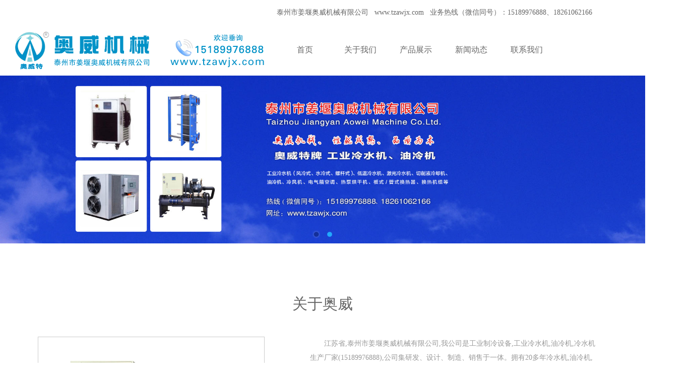

--- FILE ---
content_type: text/html
request_url: http://tzawjx.com/
body_size: 20448
content:

<!DOCTYPE html>
<html>
<head>
<meta http-equiv="X-UA-Compatible" content="IE=8" />
<meta http-equiv="Content-Type" content="text/html; charset=gb2312">


<title>工业冷水机组|低温冷水机|油冷机|江苏泰州奥威|风冷冷水机|水冷冷水机|冰水机|冷冻机|制冷机组|工业冷水机厂家”</title>

<meta name="description" content="工业冷水机厂家，泰州市姜堰奥威机械有限公司，生产各类风冷式、水冷式、螺杆式：工业冷水机组、工业油冷机组、低温冷水机、油冷机、风冷冷水机、水冷冷水机、冰水机、冷冻机、制冷机组等。"/>

<meta name="keywords" content="工业冷水机组,低温冷水机,油冷机,风冷冷水机,水冷冷水机" />


<meta name="renderer" content="ie-comp" /> 
<link rel="stylesheet" type="text/css" href="/tplb/css/style.css" />
<link href="/site_css/F5S65c2.css" rel="stylesheet" type="text/css" media="screen" />
<link rel="shortcut icon" type="image/x-icon" href="/jsawjx.ico" />
<script src="./JQ/jquery-1.11.3.min.js"></script>


<script src="/site_js/jsXXX.js"></script>

<link href="/site_css/gn.css" rel="stylesheet" type="text/css" media="screen" />
<script src="/site_js/gn.js"></script>




<script type="text/javascript">        
(function () {            var sUserAgent = navigator.userAgent;            if (sUserAgent.indexOf('Android') > -1 || sUserAgent.indexOf('iPhone') > -1 || sUserAgent.indexOf('iPad') > -1 || sUserAgent.indexOf('iPod') > -1 || sUserAgent.indexOf('Symbian') > -1) {
                location.href = 'http://m.tzawjx.com';            } else {
            }        })();    
</script>




















</head>
<body>
<div>

<meta http-equiv="Content-Type" content="text/html; charset=gb2312" />

<style type="text/css">
<!--
.STYLE1 {color: #FFFFFF}
-->
</style>
<div id="top1"  >


<span class="m1234n m1234m">






<a href="http://www.tzawjx.com">&nbsp;&nbsp;泰州市姜堰奥威机械有限公司</a>&nbsp;&nbsp;&nbsp;www.tzawjx.com&nbsp;&nbsp;&nbsp;业务热线（微信同号）：15189976888、18261062166





</span>



</div>



<div id="topxxx">

<div id="top2">

<div id="logo"><a href="http://www.tzawjx.com/" title="泰州市姜堰奥威机械有限公司"><img src="logo_tzawjx.png" border="0" /></a></div>

<div id="topMenu" class="black_linkTop2">
<ul id="lm1234">
<li id="home123"><a href="index.asp"><span class="menu_b_1" >首页</span></a></li>



<li id="gywm"><a href="company.asp"><span class="menu_b_1" >关于我们</span></a>

<div class="topmenu2j" id="gywmP">
<p class="dangqiang"><img src="menuOn.png"></p>
<p class="XLlm_02_02"><a href="company.asp">关于我们</a></p>
<p class="XLlm_02_02"><a href="photo.asp">公司图片</a></p>
<p class="XLlm_02_02"><a href="honor.asp">资质荣誉</a></p>

</div>


</li>

	
	
	
			






<li id="cpzx"><a href="products.asp"><span class="menu_b_1" >产品展示</span></a>
<div class="topmenu2j" id="cpzxP">
  <p class="dangqiang"><img src="menuOn.png"></p>
  
  
<p class="XLlm_02_02"><a href="products2.asp?ilb=189">工业冷水机</a></p>
<p class="XLlm_02_02"><a href="products2.asp?ilb=190">低温冷水机</a></p>
<p class="XLlm_02_02"><a href="products2.asp?ilb=191">风冷式冷水机</a></p>
<p class="XLlm_02_02"><a href="products2.asp?ilb=196">水冷式冷水机</a></p>
<p class="XLlm_02_02"><a href="products2.asp?ilb=193">螺杆式冷水机</a></p>

<p class="XLlm_02_02"><a href="products2.asp?ilb=188">工业冷油机</a></p>	
<p class="XLlm_02_02"><a href="products2.asp?ilb=200">工业冷风机</a></p>
<p class="XLlm_02_02"><a href="products2.asp?ilb=198">热泵烘干机</a></p>
<p class="XLlm_02_02"><a href="products2.asp?ilb=192">电气箱空调</a></p>
<p class="XLlm_02_02"><a href="products2.asp?ilb=199">换热器</a></p>




	  
	 
</div>
</li>




<li id="xwdt"><a href="news.asp"><span class="menu_b_1" >新闻动态</span></a>

<div class="topmenu2j" id="xwdtP">
<p class="dangqiang"><img src="menuOn.png"></p>

<p class="XLlm_02_02"><a href="news2.asp?lb=1001">公司新闻</a></p>
<p class="XLlm_02_02"><a href="news2.asp?lb=1006">行业新闻</a></p>

</div>

</li>









<li  id="lxwm"><a href="contact.asp"><span class="menu_b_1" >联系我们</span></a>
<div class="topmenu2j" id="lxwmP">
<p class="dangqiang"><img src="menuOn.png"></p>
<p class="XLlm_02_02"><a href="contact.asp">联系方法</a></p>
<p class="XLlm_02_02"><a href="guestbook.asp">留言反馈</a></p>
</div>
</li>





</ul>



</div>
</div>




</div>






<div id="demo01" class="flexslider bk100YS2">
	<ul class="slides">
	
	
			<li><div class="img"><a href="products.asp"><img src="tplb/images/tzawjxB001.jpg" alt="" width="100%" /></a></div>
			</li>

	
			<li><div class="img"><a href="products.asp"><img src="tplb/images/tzawjxB002.jpg"  alt="" width="100%" /></a></div>
			</li>






	</ul>
</div><!--flexslider end-->



<script type="text/javascript" src="/tplb/js/slider.js"></script> 
<script type="text/javascript">
$(function(){

	$('#demo01').flexslider({
		animation: "slide",
		direction:"horizontal",
		easing:"swing"
	});
	
	$('#demo02').flexslider({
		animation: "slide",
		direction:"vertical",
		easing:"swing"
	});
	
});
</script>





<br />
<br />
<br />
<meta http-equiv="Content-Type" content="text/html; charset=gb2312" />


<p class="index_t1">
关于奥威
</p>

<br />





<br />



<meta http-equiv="Content-Type" content="text/html; charset=gb2312" />
<link rel="stylesheet" type="text/css" href="/lb_pho/css/tFocus.css">
<script language="javascript">
$(function(){
//图片滚动宽度
var wVal=420;
var Timer=null;
$(".keImgs").width($(".keImgs").find("li").size()*wVal)
var keCutNum=0;
var relNum=$(".keImgBtn li").size();
//滚动动画
function srcMove(){
    $(".keImgs").animate({"left":-keCutNum*wVal},100);
	$(".keImgBtn li").removeClass("keImgCutLi");$(".keImgBtn li").eq(keCutNum).addClass("keImgCutLi");
	$(".keImgTxt li").hide();$(".keImgTxt li").eq(keCutNum).show();	
}
function keChgImg(){
 	keCutNum++;
	if(keCutNum==relNum){
		keCutNum=0;
	}
	srcMove();
}
var Timer=setInterval(keChgImg,3000)
$(".keChgImg").hover(function(){clearInterval(Timer)},function(){Timer=setInterval(keChgImg,3000)});
$(".keChgBtnR").click(function(){
	keCutNum++;
	if(keCutNum==relNum){
		keCutNum=0;
	}
	srcMove();
});
$(".keChgBtnL").click(function(){
	keCutNum--;
	if(keCutNum<0){
		keCutNum=relNum-1;
	}
	srcMove();
});
$(".keImgBtn li").hover(function(){
	keCutNum=$(".keImgBtn li").index(this);
	srcMove();
});
//End
})
</script>



<div class="w1200_01">


<span class="w600 w600_3">


  <div class="dd" aos="fade-right" aos-delay="300">

	
	
	
    <div id="box">




<div class="keChgImg">
<ul class="keImgs">
<li><a href="products_detail.asp?cpID=1653&ilb=189&INDEXPX=0"><img src="editor/attached/image/20210528/20210528144656395639.jpg" width="420" height="272" /></a></li>
<li><a href="products_detail.asp?cpID=1681&ilb=189&INDEXPX=1"><img src="editor/attached/image/20250427/20250427154713601360.jpg" width="420" height="272" /></a></li>
<li><a href="products_detail.asp?cpID=1648&ilb=189&INDEXPX=2"><img src="editor/attached/image/20200710/2020071011040152152.jpg" width="420" height="272" /></a></li>
<li><a href="products_detail.asp?cpID=1679&ilb=193&INDEXPX=2"><img src="editor/attached/image/20210530/20210530160131303130.jpg" width="420" height="272" /></a></li>
<li><a href="products_detail.asp?cpID=1677&ilb=188&INDEXPX=4"><img src="editor/attached/image/20210529/20210529162439373937.jpg" width="420" height="272" /></a></li>

</ul>
<div class="keImgTitleBg"></div>
<div class="keImgBtn">
 <ul>
  <li class="keCor1 keImgCutLi">1<img src="lb_pho/images/chgSq.gif" width="11" height="6" /></li>
  <li class="keCor2">2<img src="lb_pho/images/chgSq.gif" width="11" height="6" /></li>
  <li class="keCor3">3<img src="lb_pho/images/chgSq.gif" width="11" height="6" /></li>
  
    <li class="keCor2">4<img src="lb_pho/images/chgSq.gif" width="11" height="6" /></li>
  <li class="keCor3">5<img src="lb_pho/images/chgSq.gif" width="11" height="6" /></li>

 </ul>
</div>
<div class="keImgTxt">
 <ul>
  <li><a class="cor_blue" href="products_detail.asp?cpID=1653&ilb=189&INDEXPX=0" title="工业冷水机">工业冷水机</a></li>
  <li class="hidden"><a class="cor_blue" href="products_detail.asp?cpID=1681&ilb=189&INDEXPX=1">风冷式冷水机</a></li>
  <li class="hidden"><a class="cor_blue" href="products_detail.asp?cpID=1648&ilb=189&INDEXPX=2">水冷式冷水机</a></li>
  
  
    <li class="hidden"><a class="cor_blue" href="products_detail.asp?cpID=1679&ilb=193&INDEXPX=2">螺杆式冷水机</a></li>
  <li class="hidden"><a class="cor_blue" href="products_detail.asp?cpID=1677&ilb=188&INDEXPX=4">工业油冷机（油冷却机）</a></li>

 </ul>
</div>
<img class="keChgBtnL" src="lb_pho/images/chgBtnL.png" width="40" height="40" />
<img class="keChgBtnR" src="lb_pho/images/chgBtnR.png" width="40" height="40" />
</div>
<!--End-->
<div class="clear"></div>
	
	
    </div>
	
	
	
  </div>
  
  

</span>

<span class="w600 w600_2">




<p class="text12">
江苏省,泰州市姜堰奥威机械有限公司,我公司是工业制冷设备,工业冷水机,油冷机,冷水机生产厂家(15189976888),公司集研发、设计、制造、销售于一体。拥有20多年冷水机,油冷机,风冷式冷水机,水冷式冷水机,低温冷水机,工业冷水机组,丰富生产经验,产品以成熟的品质,稳定的性能,获得到了广大用的赞誉。
</p>

<p class="text12">
主要产品有：冷水机,油冷机,工业冷水机,低温冷水机,风冷式冷水机,水冷式冷水机,螺杆式冷水机,工业冷油机,激光冷水机,切削液冷却机,工业冷风机,热泵烘干机,电气箱空调,换热器等。10余类产品,600多个规格型号。
</p>


<p class="text12">
产品广泛应用于：加工中心,雕刻机,高精度慢走丝,电火花成型机,齿轮加工机床,数控磨床,激光切割设备,动静压主轴和电主轴等领域。
</p>


<p class="text12">
    欢迎新老用户，光临指导，洽谈合作！ 
</p>
















   


<p  class="button_w_1 xxbutton"><a href="company.asp"><span class="buttonXX_1">查看详细</span></a></p>


</span>


<br />

</div>








<br />


<br />




<div class="bk100YS1x">


<div class="bk1550ys01c black_linkIndex">



<p class="index_t1">
产品展示
</p>




<a title="工业冷水机"  href="products2.asp?ilb=189">

<div class="phoShow">


<img src="editor/attached/image/20210529/20210529153592009200.jpg" >

<div class="phoTex">
工业冷水机
</div>







</div>

</a>
	



<a title="低温冷水机"  href="products2.asp?ilb=190">

<div class="phoShow">


<img src="editor/attached/image/20210528/20210528144656395639.jpg" >

<div class="phoTex">
低温冷水机
</div>







</div>

</a>
	



<a title="风冷式冷水机"  href="products2.asp?ilb=191">

<div class="phoShow">


<img src="editor/attached/image/20250427/20250427154713601360.jpg" >

<div class="phoTex">
风冷式冷水机
</div>







</div>

</a>
	



<a title="水冷式冷水机"  href="products2.asp?ilb=196">

<div class="phoShow">


<img src="editor/attached/image/20200710/2020071011040152152.jpg" >

<div class="phoTex">
水冷式冷水机
</div>







</div>

</a>
	



<a title="螺杆式冷水机"  href="products2.asp?ilb=193">

<div class="phoShow">


<img src="editor/attached/image/20210530/20210530160131303130.jpg" >

<div class="phoTex">
螺杆式冷水机
</div>







</div>

</a>
	



<a title="工业冷油机"  href="products2.asp?ilb=188">

<div class="phoShow">


<img src="editor/attached/image/20210529/20210529162439373937.jpg" >

<div class="phoTex">
工业冷油机
</div>







</div>

</a>
	



<a title="换热器"  href="products2.asp?ilb=199">

<div class="phoShow">


<img src="editor/attached/image/20250518/20250518105629852985.jpg" >

<div class="phoTex">
换热器
</div>







</div>

</a>
	



<a title="热泵烘干机"  href="products2.asp?ilb=198">

<div class="phoShow">


<img src="editor/attached/image/20250518/20250518110464306430.jpg" >

<div class="phoTex">
热泵烘干机
</div>







</div>

</a>
	



<a title="工业冷风机"  href="products2.asp?ilb=200">

<div class="phoShow">


<img src="editor/attached/image/20250518/20250518110349494949.jpg" >

<div class="phoTex">
工业冷风机
</div>







</div>

</a>
	



<a title="电气箱空调"  href="products2.asp?ilb=192">

<div class="phoShow">


<img src="editor/attached/image/20210528/20210528160237573757.jpg" >

<div class="phoTex">
电气箱空调
</div>







</div>

</a>
	


	
	
	
	
	
	
	
	
</div>


<div>


<p  class="button_w xxbutton"><a href="products.asp"><span class="buttonXX">查看详细</span></a></p>

</div>
</div>

	
<p>&nbsp;</p>







<br />





<meta http-equiv="Content-Type" content="text/html; charset=gb2312">



<div  class="bk100YS1 ibg01c">


<div class="bk1550ys01c" >
	
	
    <div class="bk1200news">
	

<p class="bt111" >新闻动态<span class="more12345"><a href="photo.asp"></a></span></p>
<br />





<div class="newsBT01B"  >



<p>
<img src="bt_news.png" />&nbsp;

2025-07-20

</p>


<p class="gray_text2">

<a href="news_detail.asp?id=189&amp;lb=1006" target="_parent" >工业冷水机组简介
</a>

</p>






		</div>			  


<div class="newsBT01B"  >



<p>
<img src="bt_news.png" />&nbsp;

2025-07-20

</p>


<p class="gray_text2">

<a href="news_detail.asp?id=190&amp;lb=1006" target="_parent" >低温冷水机简介
</a>

</p>






		</div>			  


<div class="newsBT01B"  >



<p>
<img src="bt_news.png" />&nbsp;

2025-06-02

</p>


<p class="gray_text2">

<a href="news_detail.asp?id=188&amp;lb=1001" target="_parent" >冷水机的开机、停机操作流程
</a>

</p>






		</div>			  


<div class="newsBT01B"  >



<p>
<img src="bt_news.png" />&nbsp;

2025-06-02

</p>


<p class="gray_text2">

<a href="news_detail.asp?id=187&amp;lb=1001" target="_parent" >冷水机的设计标准
</a>

</p>






		</div>			  


<div class="newsBT01B"  >



<p>
<img src="bt_news.png" />&nbsp;

2025-03-26

</p>


<p class="gray_text2">

<a href="news_detail.asp?id=186&amp;lb=1001" target="_parent" >工业冷水机如何降低耗能
</a>

</p>






		</div>			  


<div class="newsBT01B"  >



<p>
<img src="bt_news.png" />&nbsp;

2025-03-26

</p>


<p class="gray_text2">

<a href="news_detail.asp?id=185&amp;lb=1001" target="_parent" >工业冷水机的应用领域
</a>

</p>






		</div>			  


<div class="newsBT01B"  >



<p>
<img src="bt_news.png" />&nbsp;

2024-05-28

</p>


<p class="gray_text2">

<a href="news_detail.asp?id=182&amp;lb=1001" target="_parent" >小型冷水机使用领域有哪些
</a>

</p>






		</div>			  


<div class="newsBT01B"  >



<p>
<img src="bt_news.png" />&nbsp;

2024-05-28

</p>


<p class="gray_text2">

<a href="news_detail.asp?id=184&amp;lb=1001" target="_parent" >油冷机的主要使用领域
</a>

</p>






		</div>			  


<div class="newsBT01B"  >



<p>
<img src="bt_news.png" />&nbsp;

2023-03-22

</p>


<p class="gray_text2">

<a href="news_detail.asp?id=181&amp;lb=1001" target="_parent" >水冷式低温冷水机的特点有哪些
</a>

</p>






		</div>			  


<div class="newsBT01B"  >



<p>
<img src="bt_news.png" />&nbsp;

2023-03-22

</p>


<p class="gray_text2">

<a href="news_detail.asp?id=180&amp;lb=1001" target="_parent" >风冷式低温冷水机的特点有哪些
</a>

</p>






		</div>			  
	  




    </div>
	


</div>

</div>


<br />










<meta http-equiv="Content-Type" content="text/html; charset=gb2312" />
        <style>
            body{height:2000px;}
            #service{width:190px;height:290px;position:fixed;top:350px;right:0px; z-index:100;}
            *html #service{margin-top:258px;position:absolute;top:expression(eval(document.documentElement.scrollTop));}
            #service li{width:161px;height:60px;}
            #service li img{float:right; border:px;}
            #service li a{height:49px;float:right;display:block;min-width:47px;max-width:161px;}
            #service li a .shows{display:block;}
            #service li a .hides{margin-right:-143px;cursor:pointer;cursor:hand;}
            #service li a.weixin_area .hides{display:none;position:absolute;right:143px;}
            #service li a.weixin_area .weixin{display:none;position:absolute;right:0;top:48px}
            #p2{width:190px;background-color:#A7D2A9;height:47px;margin-left:10px;border:1px solid #8BC48D;text-align:left;line-height:47px;padding-left:45px;}
            #p3{width:190px;background-color:#EC9890;height:47px;margin-left:10px;border:1px solid #E6776C;text-align:left;line-height:47px;padding-left:45px;}
            #p1{width:47px;height:49px;float:left}
            a:hover{text-decoration: none}
			
		ol,ul{list-style:none}

        </style>


<script charset="UTF-8" id="LA_COLLECT" src="//sdk.51.la/js-sdk-pro.min.js"></script>

<script>LA.init({id:"KmqBr1T4gPYlyXMN",ck:"KmqBr1T4gPYlyXMN"})</script>


<div id="pageBottom" class="white_link">
<div id="pageBottomMenu" class="black_link_x1">
<div id="pageBottomMenu_2">
<p class="sj2w">&nbsp;&nbsp;&nbsp;</p>
<ul>
<li><a href="index.asp">首页</a></li>


<li  id="gywmB"><a href="contact.asp">关于我们</a>
<div class="topmenu2jBottom black_link5_x" id="xxdtPb">

<p><a href="company.asp">关于我们</a></p>
<p><a href="photo.asp">公司图片</a></p>
<p><a href="honor.asp">资质荣誉</a></p>

</div>

</li>







<li><a href="products.asp">产品展示</a>
<div class="topmenu2jBottom black_link5_x">

<p class="XLlm"><a href="products2.asp?ilb=189">工业冷水机</a></p>
<p class="XLlm"><a href="products2.asp?ilb=190">低温冷水机</a></p>
<p class="XLlm"><a href="products2.asp?ilb=191">风冷式冷水机</a></p>
<p class="XLlm"><a href="products2.asp?ilb=196">水冷式冷水机</a></p>
<p class="XLlm"><a href="products2.asp?ilb=193">螺杆式冷水机</a></p>


</div>
</li>




<li><a href="products.asp">&nbsp;</a>
<div class="topmenu2jBottom black_link5_x">





<p class="XLlm"><a href="products2.asp?ilb=188">工业冷油机</a></p>	
<p class="XLlm"><a href="products2.asp?ilb=200">工业冷风机</a></p>
<p class="XLlm"><a href="products2.asp?ilb=198">热泵烘干机</a></p>
<p class="XLlm"><a href="products2.asp?ilb=192">电气箱空调</a></p>
<p class="XLlm"><a href="products2.asp?ilb=199">换热器</a></p>


</div>
</li>




<li class="new_01_01"><a href="news.asp">新闻动态</a>
<div class="topmenu2jBottom black_link5_x" id="xxdtPb">
<p><a href="news2.asp?lb=1001">公司新闻</a></p>
<p><a href="news2.asp?lb=1006">行业新闻</a></p>
</div>
</li>





<li  id="lxwmB"><a href="contact.asp">联系我们</a>
<div class="topmenu2jBottom black_link5_x" id="lxwmPb">

<p><a href="contact.asp">联系方法</a></p>
<p><a href="guestbook.asp">留言反馈</a></p>
</div>
</li>


<li class="sj2w2w2w"  ><img src="jsawjx2wm.png" id="sj2w2"/>
<div class="topmenu2jBottom black_link5_x" id="lxwmPb22">

<p id="sj2w3">手机网站:m.tzawjx.com</p>

</div>
</li>




</ul>

</div>
</div>

<div class="bottomxxyy">

<p  class="black_link5_x">泰州市姜堰奥威机械有限公司&nbsp;&nbsp; &nbsp;<a href="http://www.tzawjx.com/" title="工业冷水机">工业冷水机</a>&nbsp;&nbsp; &nbsp;<a href="http://www.tzawjx.com/" title="冷水机组">冷水机组</a>&nbsp;&nbsp; &nbsp;<a href="http://www.tzawjx.com/" title="低温冷水机">低温冷水机</a>&nbsp;&nbsp; &nbsp;<a href="http://www.jsawjx.com/" title="风冷式冷水机">风冷式冷水机</a>&nbsp;&nbsp; &nbsp;<a href="http://www.jsawjx.com/" title="水冷式冷水机">水冷式冷水机</a></p>


<p class="b_c_text">热线：15189976888、18261062166 &nbsp;&nbsp; &nbsp;&nbsp;&nbsp;&nbsp;传真：0523-88691098&nbsp;&nbsp; &nbsp;&nbsp;&nbsp;&nbsp;</p>

<p class="b_c_text">网址：www.tzawjx.com &nbsp;&nbsp;&nbsp;&nbsp;E-mail:chaoym126@126.com&nbsp;&nbsp;&nbsp;&nbsp;QQ：893396556 </p>

<p class="b_c_text">地址：江苏省泰州市姜堰区娄庄镇先进工业区</p>

</div>


</div>


<div id="bottomABC" class="black_link5_xb">

<div>


版权所有&copy;2026&nbsp;&nbsp;  <a href="http://www.beian.miit.gov.cn/" target="_blank">苏ICP备20014904号</a>&nbsp;&nbsp;&nbsp;&nbsp;<a href="http://mail.126.com" target="_blank">邮箱登录</a>
</div>

</div>











</div>




</body>
</html>


--- FILE ---
content_type: text/css
request_url: http://tzawjx.com/tplb/css/style.css
body_size: 1470
content:
@charset "utf-8";
*{margin:0;padding:0;list-style-type:none;}
a,img{border:0;}
body{font:12px/180% Arial, Helvetica, sans-serif, "新宋体";}
/* flexslider */
.flexslider{margin:0px auto;position:relative;max-width:1920px; min-width:1024px; width:100%;height:auto;overflow:hidden;zoom:1;}
.flex-viewport{max-height:2000px;-webkit-transition:all 1s ease;-moz-transition:all 1s ease;transition:all 1s ease;}
.flexslider .slides{zoom:1;}
.flex-direction-nav a{width:60px;height:90px;line-height:99em;overflow:hidden;margin:-60px 0 0;display:block;background:url(../images/ad_ctr.png) no-repeat;position:absolute;top:50%;z-index:10;cursor:pointer;opacity:0;filter:alpha(opacity=0);-webkit-transition:all .3s ease;}
.flex-direction-nav .flex-next{background-position:0 -90px;right:0;}
.flex-direction-nav .flex-prev{left:0;}
.flexslider:hover .flex-next{opacity:0.8;filter:alpha(opacity=25);}
.flexslider:hover .flex-prev{opacity:0.8;filter:alpha(opacity=25);}
.flexslider:hover .flex-next:hover, .flexslider:hover .flex-prev:hover{opacity:1;filter:alpha(opacity=50);}
.flex-control-nav{width:100%;position:absolute;bottom:10px;text-align:center;}
.flex-control-nav li{margin:0 5px;display:inline-block;zoom:1;*display:inline;}
.flex-control-paging li a{background:url(../images/dot.png) no-repeat 0 -16px;display:block;height:16px;overflow:hidden;text-indent:-99em;width:16px;cursor:pointer;}
.flex-control-paging li a.flex-active{background-position:0 0;}

--- FILE ---
content_type: text/css
request_url: http://tzawjx.com/site_css/F5S65c2.css
body_size: 42603
content:
/* CSS Document */


<!--
html, body, div, h1, h2, h3, h4, h5, h6, ul, ol, dl, li, dt, dd, blockquote, pre, form, fieldset, table, th, td, span{padding:0;margin:0 auto;}
body,div,span,p{


box-sizing:border-box;
font-family:'Microsoft YaHei'; 

}


*{margin:0px; padding:0px;}


hr {width:890px; float:left;height:1px;border:none;border-top:1px solid #CCCCCC;}

li{box-sizing:border-box;}


.white_link{color:#FFFFFF; font-size: 13px; text-decoration:none; }
.white_link a:link {color:#FFFFFF; font-size: 13px; text-decoration:none; }
.white_link a:visited {color:#FFFFFF;  font-size: 13px; text-decoration:none; }
.white_link a:hover {color:#CCCCCC;  font-size: 13px; text-decoration:underline;}
.white_link a:active {color:#FFFFFF;  font-size: 13px; text-decoration:none; }

.gray_text{color:#666666;font-size: 16px; text-decoration:none; font-weight:500;}

.gray_text2{color:#666666; font-size: 14px; text-decoration:none; padding-top:5px; padding-bottom:5px;}



.black_link {color:#1B1B1B; font-size: 15px; text-decoration:none;  }
.black_link a:link {color:#1B1B1B; font-size: 15px; text-decoration:none; }
.black_link a:visited {color:#1B1B1B; font-size: 15px; text-decoration:none; }
.black_link a:hover {color:#EFEFEF; font-size: 15px; text-decoration:underline;}
.black_link a:active {color:#EFEFEF; font-size: 15px;text-decoration:none; }

.black_linkb {color:#FFFFFF; font-size: 22px; text-decoration:none;  }
.black_linkb a:link {color:#FFFFFF; font-size: 22px; text-decoration:none; }
.black_linkb a:visited{color:#FFFFFF; font-size: 22px; text-decoration:none; }
.black_linkb a:hover{color:#EEEEEE;#EFEFEF; font-size: 22px; text-decoration:underline;}
.black_linkb a:active{color:#FFFFFF;#EFEFEF; font-size: 22px;text-decoration:none; }


.black_linkTop {color:#666666; font-size:16px; text-decoration:none;  }
.black_linkTop a:link {color:#666666; font-size:16px; text-decoration:none; }
.black_linkTop a:visited {color:#666666; font-size:16px; text-decoration:none; }
.black_linkTop a:hover {color:#EFEFEF; font-size:16px; text-decoration:underline;}
.black_linkTop a:active {color:#EFEFEF; font-size:16px;text-decoration:none; }



.black_linkTop2 {color:#666666; font-size:16px; text-decoration:none;}
.black_linkTop2 a:link {color:#666666; font-size:16x; text-decoration:none;}
.black_linkTop2 a:visited {color:#666666;font-size:16px; text-decoration:none;}
.black_linkTop2 a:hover {color:#FFFFFF; font-size:16px; text-decoration:underline;}
.black_linkTop2 a:active {color:#3366CC;  font-size:16px;text-decoration:none;}




.black_link_x1 {color:#666666; font-size: 15px; text-decoration:none;  font-weight:bold;}
.black_link_x1 a:link {color:#666666;  font-size: 15px; text-decoration:none;  font-weight:bold;}
.black_link_x1 a:visited {color:#666666;  font-size: 15px; text-decoration:none; }
.black_link_x1 a:hover {color:#666666;  font-size: 15px; text-decoration:underline; font-weight:bold;}
.black_link_x1 a:active {color:#666666;  font-size: 15px; text-decoration:none;  font-weight:bold;}







.black_link2 {color:#333333; font-size: 15px; text-decoration:none; }
.black_link2 a:link {color:#333333; font-size: 15px; text-decoration:none; }
.black_link2 a:visited {color:#333333; font-size: 15px; text-decoration:none; }
.black_link2 a:hover {color:#333333; font-size: 15px; text-decoration:none; }
.black_link2 a:active {color:#333333; font-size: 15px; text-decoration:none; }


.black_link3 {color:#333333; font-size: 30px; text-decoration:none; }
.black_link3 a:link {color:#333333; font-size: 30px; text-decoration:none; }
.black_link3 a:visited {color:#333333; font-size: 30px; text-decoration:none; }
.black_link3 a:hover {color:#333333; font-size: 30px; text-decoration:none; }
.black_link32 a:active {color:#333333; font-size: 30px; text-decoration:none; }

.black_link5 {color:#333333; font-size:1.06em; text-decoration:none; font-weight:normal}
.black_link5 a:link {color:#333333; font-size:1.06em; text-decoration:none;  font-weight:normal}
.black_link5 a:visited {color:#333333; font-size:1.06em; text-decoration:none; font-weight:normal}
.black_link5 a:hover {color:#333333; font-size:1.06em; text-decoration:underline; font-weight:normal}
.black_link5 a:active {color:#333333; font-size:1.06em; text-decoration:none; font-weight:normal}



.black_link5_x {color:#333333; font-size:1.06em; text-decoration:none; font-weight:normal}
.black_link5_x a:link {color:#333333;  font-size:1.06em; text-decoration:none;  font-weight:normal}
.black_link5_x a:visited {color:#333333;  font-size:1.06em; text-decoration:none; font-weight:normal}
.black_link5_x a:hover {color:#333333;  font-size:1.06em; text-decoration:underline; font-weight:normal}
.black_link5_x a:active {color:#333333;  font-size:1.06em; text-decoration:none; font-weight:normal}


.black_link5_xb {color:#F0F0F0; font-size:1.00em; text-decoration:none; font-weight:normal}
.black_link5_xb a:link {color:#F0F0F0; font-size:1.00em; text-decoration:none;  font-weight:normal}
.black_link5_xb a:visited {color:#F0F0F0; font-size:1.00em; text-decoration:none; font-weight:normal}
.black_link5_xb a:hover {color:#F0F0F0; font-size:1.00em; text-decoration:underline; font-weight:normal}
.black_link5_xb a:active {color:#F0F0F0; font-size:1.00em; text-decoration:none; font-weight:normal}

.newsX_title a:link {color:#333333; font-size: 15px; text-decoration:none; height:30px; line-height:30px; }
.newsX_title a:visited {color:#333333; font-size: 15px; text-decoration:none; height:30px; line-height:30px;}
.newsX_title a:hover {color:#333333; font-size: 15px; text-decoration:none;height:30px; line-height:30px; }
.newsX_title a:active {color:#333333; font-size: 15px; text-decoration:none;height:30px; line-height:30px; }


#index_x01,#index_x02{width:100%;overflow:hidden; text-align:center; }


#index_x03{width:100%;overflow:hidden; }
#move01{background-color:red; width:1000px; height:100px; line-height:100px; overflow:hidden; text-align:left;  }
#s001{background-color:yellow;position:relative; left:0px; top:0px;width:300px;opacity:0.4;  }








#topMenu{ width:750px;float:right; height:97px;line-height:97px; vertical-align:middle; padding:0px;}
#topMenu ul{list-style-type: none; text-align:center;}
#topMenu li{float:left; width:110px; }
#topMenu li:hover{float:left; width:110px; background-color:#00FFFF;}







div.topmenu2j{width:100%;  }

ul div{margin:0 auto;}
.topmenu2j{width:110px; display:none;  }



.topmenu2j a:link {color:#666666; font-size: 12px; text-decoration:none; }
.topmenu2j a:visited {color:#666666;  font-size:12px; text-decoration:none; }
.topmenu2j a:hover {color:#333333;  font-size: 12px; text-decoration:none;}
.topmenu2j a:active {color:#666666;  font-size: 12px; text-decoration:none; }



.topmenu2j p{line-height:32px;line-height:32px;background-color:#FFFFFF;border:1px solid #CCCCCC;border-top:0px; border-left:0px;border-right:0px;width:100%;float:left; position:relative; z-index:9999; margin:0 auto;
transition: all 0.5s;}




.topmenu2j p.XLlm:hover{line-height:38px;line-height:38px; border:1px solid #999999; width:110px;float:left; position:relative; z-index:9999; margin:0 auto;border-left:0px;border-right:0px; background-color:#EC0000;}
.topmenu2j p.XLlm_02_02:hover{ width:110px;float:left; position:relative; margin:0 auto;border-left:0px;border-right:0px; background-color:#00FFFF;}

li#cpzx{float:left; width:110px;}
li#cpzx:hover{width:110px;}
li#cpzx p{width:220px; border-right:1px dotted #CCCCCC; }

#zzry p{line-height:50px; background-color:#00CC33;border:1px solid #009900;  border-top:0px; border-left:0px;border-right:0px;width:170px;float:left; position:relative; z-index:9999; margin:0 auto; }



p.dangqiang {margin-top:-25px;padding:0px;height:25px; line-height:25px; background-color:#FFFFFF; border-left-color: #FFFFFF; border-right-color:#FFFFFF; vertical-align:bottom;}

p#syyq {margin-top:-25px;padding:0px;height:25px; line-height:25px; background-color:none; border-left-color: #FFFFFF; border-right-color:#FFFFFF; vertical-align:bottom;}



#pageBottom2  li{float:left; width:130px;}

#pageBottom2 div{width:100%;float:left;}


#topxxx{ width:100%; position:relative; top:0px;left:0px; right:0px;box-sizing:border-box; height:100px; line-height:100px;z-index:9998; background:#FFFFFF;}





div#top1{ width:100%; line-height:50px;height:50px;position:relative; background:#FFFFFF; text-align:left; padding-left:10px; box-sizing:border-box; text-align:right; padding-right:100px; display:block; }

.top1b{width:1100px; height:50px; line-height:50px; display:block; }

.top1b span{width:auto; float:right; margin-right:30px;height:50px; line-height:50px; }
.top1b span img{vertical-align:middle; margin:0 10px;}

#hot123{float:right; padding-right:200px;}

#top1_right{float:right; color:#CCCCCC;width:900px; text-align:left; font-size:16px;}

#top2{ width:1300px;margin:0 auto; height:100px; line-height:100px; background:#FFFFFF;  }
#logo{ width:500px;float:left;height:100px; line-height:100px; text-align:center; display:table-cell; vertical-align:middle;} 
#logo img{ margin-top:6px;}






#pageLocationCompany{ width:100%;  float:left; margin:0px;padding:0px; background-image:url(../Nbt_company.jpg); background-repeat:no-repeat; background-position:top; height:500px; margin-top:0px;}
#pageLocationContact{ width:100%;  float:left; margin:0px;padding:0px; background-image:url(../Nbt_contact.jpg); background-repeat:no-repeat; background-position:top; height:500px; margin-top:0px;}
#pageLocationProducts{ width:100%;  float:left; margin:0px;padding:0px; background-image:url(../Nbt_products.jpg); background-repeat:no-repeat; background-position:top; height:500px; margin-top:0px;}
#pageLocationProducts2{ width:100%;  float:left; margin:0px;padding:0px; background-image:url(../bt_products2.jpg); background-repeat:no-repeat; background-position:top; height:500px; margin-top:0px;}
#pageLocationNews{ width:100%;  float:left; margin:0px;padding:0px; background-image:url(../Nbt_news.jpg); background-repeat:no-repeat; background-position:top; height:500px; margin-top:0px;}

#pageLocationHonor{ width:100%;  float:left; margin:0px;padding:0px; background-image:url(../Nbt_honor.jpg); background-repeat:no-repeat; background-position:top; height:500px; margin-top:0px;}

#pageLocation{ width:100%;  line-height:42px; height:42px; vertical-align:middle; float:left; border-bottom:1px #CCCCCC solid; background:#FFFFFF;}
#pageLocation2{ width:1300px; margin:0 auto; position:relative; font-size:16px;}
#pageLocation2 span{ margin:0px; height:36px; line-height:36px; vertical-align:middle; width:220px;  }

#pageLocation_B{ width:100%;  line-height:70px; height:70px; vertical-align:middle; float:left; border-bottom:1px #CCCCCC solid; background:#FFFFFF;}
#pageLocation2_B{ width:1350px; margin:0 auto; position:relative; font-size:13px; }
#pageLocation2_B span{ margin:0px; height:30px; line-height:30px; vertical-align:middle; width:220px;text-align:left; margin-left:3px; }

#pageMain{ width:1300px;margin:0 auto;}
#pageLeft{ width:0px;float:left; margin-left:-100px;transition: all 5.5s;}
#pageLeft{ width:0px;float:left; margin-left:0px;}



#MenuD1{ width:280px;heigh:88x; line-height:88px; text-align:center; font-size:30px;color:#CC0000; background-color:#FFFFFF; border:1px solid #EFEFEF; border-bottom:0px;
background:url(/menu555.gif) no-repeat top center;



}
#left_cpMenu2 p{ width:280px;float:left;border:1px solid #EAEAEA;  height:45px; line-height:45px; text-align:center; margin:0px; font-size:15px; transition: all 0.5s;  }

#left_cpMenu2 p:hover{ width:280px;float:left;border:1px solid #EAEAEA;border-top:0px; line-height:45px; height:45px;text-align:center; font-size:15px;background:url(/lm123.gif) no-repeat left;}


#pro1{ width:280px;float:left;border:1px solid #EAEAEA;  height:45px; line-height:45px; text-align:right; margin:0px;   }






#pageRight{ width:1180px;float:right;position:relative;}
#pageBottom{ width:100%; float:left; text-align:center; margin-top:30px;}
#pageBottomMenu{ height:200px; background-color:; width:100%; border-top:1px solid #EEEEEE;}
#pageBottomMenu_2{ width:1150px;box-sizing:border-box; text-align:left;}
#pageBottomMenu_2 li{ text-align:left; }
#pageBottomMenu_2 li p{ height:28px; line-height:28px;}
#pageRight{ width:1180px;float:right;position:relative;}
#pageBottom{ width:100%;background-color:#FFFFFF; float:left; text-align:center; margin-top:30px;}
#pageBottomMenu{ height:300px;  width:100%;}
#pageBottomMenu_2{ width:1150px;box-sizing:border-box; text-align:left;}
#pageBottomMenu_2 li{ text-align:left; }

#pageBottomMenu_2 li.pro01{ text-align:left; width:258px; }
#pageBottomMenu_2 li.pro02{ text-align:left; width:180px; }

#pageBottomMenu_2 li.sj2w2w2w{ text-align:left; width:220px; }


#pageBottomMenu_2 li.new_01_01{ text-align:left; width:120px; }



#pageBottomMenu_2 li p{ height:26px; line-height:26px;}
div#pageBottom2{ width:100%;margin:0 auto;  vertical-align:middle;  height:20px; line-height:20px; text-align:center; padding:20px; float:left;}
div#pageBottom2b{ width:100%;margin:0 auto;  vertical-align:middle;  height:200px; line-height:200px; text-align:center; padding-top:20px; float:left;}



#pageBottom ul{margin:0 auto; background-color:#EEECF1; text-align:center; list-style-type:none; width:1300px;}
#pageBottom li{float:left; width:130px;}



#pageBottom li p{ font-size:12px;}




#cpShow { width:1180px; height:auto;}
.cpShow_left2{ width:25%;float:left; text-align:center; position:relative;  border:1px #FFFFFF solid; box-sizing:border-box; margin-top:10px;}
.cpShow_left2:hover{ width:25%;float:left; text-align:center; position:relative;box-sizing:border-box;margin-top:10px;}

div.cpShow_left{ width:25%;float:left; text-align:center; position:relative; border:1px #F3F3F3 solid; margin-bottom:20px; padding-right:10px; }
.cpShow_left:hover{ width:25%;float:left; text-align:center; position:relative;}


div.cpShow_left_B{ width:20%;float:left; text-align:center; position:relative; border:1px #F3F3F3 solid; margin-bottom:20px; padding-right:10px; }
.PhoZS_B img{width:200px; height:200px; border:1px;}

.cpShow_right{ width:450px;float:right; text-align:center; position:relative; }

p.phoBT { height:45px; line-height:45px; font-size:30px;  margin-left:10px;}
p.phoBT:hover { height:45px; line-height:45px; font-size:17px; margin-left:10px;}
.phoBT1 { height:35px; line-height:35px; font-size:30px; }
.phoBT1b { height:50px; line-height:50px; background:#0099FF; width:400px; margin:0 auto; }
.phoZY {fong-size:0.8em; line-height:20px; width:90%; text-align:left; padding-bottom:10px; text-align:center;}



#cpShow img{ }
#detailXXX {text-align:right;


 }
#detailXXX span{ 
margin:10px; line-height:40px;height:40px;padding:2px 22px ; width:220px;border:1px solid #CCCCCC; background-color:#66CCFF;
border-radius:20px;
-moz-border-radius:20px; /* 老的 Firefox */
}


.newsXY{ width:850px;margin-bottom:10px; border-bottom:1px #CCCCCC dashed;height:160px; }
#newsX_pho { width:250px; float:left;margin:0px;padding:0px; }
#newsX_right { height:100px; float:left;width:600px;;margin:0px;padding:0px; }
span#newsxxx{ padding:2px 20px; margin-top:15px; background-color:#FFFFFF; height:30px; line-height:30px; border:1px solid #CCCCCC; width:200x;}
span#newsxxx:hover{ background-color:#00CCFF;}
#newsTitle{ text-align:center; font-size:24px; }
#newsXG{ text-align:center;}
.newsDetail1 span{height:100px; line-height:100px; border:1px;}


#main_yldys{background-color:#CCCCCC; width:100%; float:left; }
#rldys{width:1300px;}
.indexBTBT01{font-size:32px; text-align:center; height:150px; line-height:150px; float:left; width:100%; float:left; color:#666666;}
.indexBTBT01p{font-size:40px; text-align:center; height:30px; line-height:30px; float:left; width:100%; float:left; color:#CC3300;letter-spacing: 5px;}
.indexBTBT02{font-size:32px; text-align:center; height:25px; line-height:25px; float:left; width:100%; float:left; color:#666666;}
.indexBTBT{font-size:32px; text-align:center; height:80px; line-height:80px; float:left; width:100%; float:left; color:#666666;}
#rldys_left01{float:left; width:590px;}
#rldys_right01{float:right;width:590px;}


p.xbt{ border-bottom:1px #CCCCCC solid; padding:0 8px; box-sizing:border-box; width:90%; margin-bottom:5px; font-size:18px; font-weight:200; float:left; padding:0 0 5px 0;  }

.xbt_r{float:right; padding-right:10px;}




#cpyySM{font-size:32px; text-align:center;}
#cpyy,#hzkh { white-space:nowrap;overflow:hidden; text-align:center; width:100%; float:left; margin-bottom:15px; }


#cpyy img,#hzkh img
{
width:98px; height:45px;border:0px; margin:0 8px;
opacity:1.0;
filter:alpha(opacity=100); /* For IE8 and earlier */
}
#cpyy img:hover,#hzkh img:hover
{
opacity:0.4;
filter:alpha(opacity=40); /* For IE8 and earlier */


}

.indexBT01{ font-size:17px; text-align:center; color:#FFFFFF;  }
div.indexBT01{height:60px; line-height:60px; }
.indexNR01{font-size:15px;height:100px;line-height:100px;}



#main_xxdt{width:100%; float:left; }
#xxdt{width:100%;}

#xxdt_left01{float:left; width:50%; height:400px;}
#xxdt_left01N1{float:right; width:600px; padding-right:20px; padding-bottom:20px;}

#xxfl{height:60px; line-height:60px; width:100%;  }
#xxfl span{border:1px solid #999999; margin:10px 5px; padding:1px 8px; background-color:#0099CC; display: inline-block; }



#xxdt_right01{float:left;width:600px;  }
#xxdt_right01N1{float:left;width:600px; }







.newsBT01 a:link{ margin:0px; color:#333333;text-decoration:none;}
.newsBT01 a:visited{  margin:0px; color:#333333;text-decoration:none;}
.newsBT01 a:hover{  margin:0px; color:#333333;text-decoration:none;   }
.newsBT01 a:active{  margin:0px; color:#333333;text-decoration:none;}

div.newsBT01{  font-size:16px;  margin:0px; color:#333333;text-decoration:none; min-height:30px; }

div.newsBT01B{  font-size:12px;  margin:0px; color:#333333;text-decoration:none; height:70px; width:250px; float:left; padding-right:20px; }

.newsZY0001{font-size:12px; margin:0px;text-indent: 0.5cm; display:none; color:#666666; background-color:#E3E3E3; min-height::20px; font-family:"Microsoft YaHei"; padding:6px;}

#fenye{text-align:center; font-size:16px; height:30px; line-height:30px; text-decoration:none; width:100%; float:left; margin-bottom:20px; margin-top:20px;}
#fenye a:link {text-decoration:none;}
#fenye a:visited {text-decoration:none;}

#fenye a:visited {text-decoration:none;}




span.buttonXXX{line-height:35px; height:35px; padding:8px 16px; margin:0 10px;  width:100px; border:1px #E8E8FF solid;

background-color:white;
-moz-box-shadow: 0px 0px 2px #888888;


}

span.buttonXXX:hover{
background-color:#66CCFF;
-moz-box-shadow: 0px 0px 2px #888888;


}

.buttonXXX a:link{ margin:0px; color:#999999;text-decoration:none; font-size:14px;}
.buttonXXX a:visited{ margin:0px; color:#999999;text-decoration:none;font-size:14px;}
.buttonXXX a:hover{ margin:0px; color:#FFFFFF;text-decoration:none;font-size:14px;}
.buttonXXX a:active{ margin:0px; color:#999999;text-decoration:none;font-size:14px;}




span.button_XXX2{font-size:22px; text-decoration:none; width:22px; height:22px; line-height:22px; padding:2px; text-align:center;margin:0 5px; border-bottom:1px solid #FF0000; color:#FF0000;

}

span.style_span1{font-size:16px; text-decoration:none;  width:30px; height:30px; line-height:20px; padding:2px; text-align:center;padding:5px;}


.jilushu{text-align:center; font-size:15px; width:100%; float:left}


p#left_cpzd{line-height:58px; height:58px;} 

p.menuOnX1{ background:url(/lm123.gif) no-repeat left; }

#move111 { width:100%; overflow:hidden;}
#move222 { width:2400px; position:relative; left:0px;}
#move111 ul{list-style:none;}
#move111 li{float:left;}


#move_1 { max-width:1350px; min-width:1024px;overflow:hidden;padding:0px; margin:0 auto;}
#move_2 { width:3400px; position:relative; left:0px;}
#move_1 ul{list-style:none;padding:0px; margin:0px;}
#xxyyzz1 li{float:left; margin:20px;}
#xxyyzz1 img{width:320px; height:250px; border:4px solid #E6E6E6;}


#bannerX1{float:left; width:100%; position:relative; margin-top:138px;}


.bk100{float:left; width:100%; }

.bk100YS1{
 width:100%;margin-top:20px; height:auto; overflow:hidden;
 }
 

 
 .bk100YS1x{
 width:100%; height:auto; overflow:hidden; padding-bottom:50px; float:left; margin-top:80px;
 background-image:url(../main_b05.jpg); background-repeat:no-repeat; background-position:top;
 background-size:100% 100%;
-moz-background-size:100% 100%;
-webkit-background-size:100% 100%;
-o-background-size:100% 100%;




 }
 

 
 .bk100YS1x{
opacity:1.0;filter:alpha(opacity=100);

}

  
  
  
.bk100YS2{width:100%;  height:auto; top:0px;}
.bk100YS1b{float:left; width:100%;  height:360px; margin:0 auto; background-color:#E4E4E4;}

.bk1550{ max-width:1550px;min-width:1300px; margin:0 auto; overflow-x:hidden; min-height:620px;text-align:center; background-color:#FFFFFF;}
.bk1550ys01{ max-width:1550px; min-width:1300px; margin:0 auto; overflow-x:hidden; overflow:hidden;height:auto;background-color:#FFFFFF; text-align:left; width:94%; margin-bottom:20px; }
.bk1550ys01c{ max-width:1550px; min-width:1300px; margin:0 auto; overflow-x:hidden; overflow:hidden;text-align:left; width:1300px; padding-top:10px; }
.bk1550ys01c2{ max-width:1550px; min-width:1300px; margin:0 auto; overflow-x:hidden; overflow:hidden;text-align:left; width:1300px; }
.bk1550ys02{ max-width:1550px; min-width:1300px; margin:0 auto; overflow-x:hidden; overflow:hidden;height:760px;background-color:#FFFFFF; text-align:left; }


.bf50{ width:50%; float:left;height:400px; border:1px; }

.bf50 li{ max-height:100px; line-height:22px; padding-left:10px; font-size:1.0em; font-weight:200; overflow:hidden; padding-top:5px; }




.videoB{border:1px #CCCCCC solid; padding:10px 5px; width:460px;text-align:center; z-index:100; margin-top:40px;}
.videoB p{height:42px; line-height:42px; font-size:1.35em; }
.bt001{height:42px; line-height:42px; font-size:1.35em; text-align:left; }
li.bt001bb{height:32px; line-height:32px; font-size:1.1em; text-align:left; font-weight:bolder; }


.bk1550B{ max-width:1550px; margin:0 auto; overflow-x:hidden; height:678px;background-color:#F7F7F7;text-align:center;}
.bk1550t{ max-width:1550px; margin:0 auto; overflow-x:hidden; text-align:left; margin-bottom:10px;}
.bk1550text{ max-width:1300px; margin:0 auto; overflow-x:hidden; text-align:left;}

.bk1550tC{ max-width:1550px; margin:0 auto; overflow-x:hidden; height:600px;background-color:#F7F7F7; text-align:center; background-color:#2E3440;}

.bk1550t2{ max-width:1550px; margin:0 auto; overflow-x:hidden; height:380px;background-color:#F7F7F7;text-align:center;}
.bk1550t3{ max-width:1550px; margin:0 auto; overflow-x:hidden; height:435px;background-color:#F7F7F7;}
.bk1550news{ max-width:1550px; margin:0 auto; overflow-x:hidden; height:auto;  }

.bk1200_31a img{max-width:90%; border:0px;}









.bk1200news{ width:1300px; margin:0 auto; height:300px; }
.bk1200{ width:1300px; margin:0 auto;}
.bk1200_31a{ float:left; width:30%; font-size:15px; color:#666666; font-weight:lighter; line-height:27px; padding:15px;box-sizing:border-box; border:1px #EAEAEA solid; height:400px; margin-right:2%; background:#FFFFFF; }
.bk1200_21a{ float:left; width:47%; font-size:15px; color:#666666; font-weight:lighter; line-height:27px; padding:15px;box-sizing:border-box; border:1px #F6F6F6 solid; height:400px; margin-right:1%; background:#FFFFFF; }
.bk1200_21b{ float:right; width:580px; font-size:15px; color:#666666; font-weight:lighter; height:27px; line-height:27px;}

.wzjs{font-size:13px;color:#666666; font-weight:lighter; height:18px; line-height:18px; width:100%; float:left}
p.wzjs{margin-top:5px;}

.bk1200big{ font-size:24px;margin:20px auto; color:#666666; font-weight:lighter; }
.ckxx{border:1px #999999 solid; width:200px; text-align:center; height:40px; line-height:40px; margin:20px auto; 
-webkit-border-radius: 10px;
    border-radius: 10px;}

#tpxw{ margin-top:88px;}

#gswj{width:100%; text-align:center; float:left;}


.phoBT{ font-size:30px; text-align:center; height:40px; line-height:40px; color:#333333; margin-bottom:20px; }
.style_you{ height:30px; line-height:30px; font-size:14px; }
.style_myl{ height:30px; line-height:30px; font-size:14px;}
.newsX_zy{ font-size:12px; color:#666666;}
#searchNR{ width:415px; height:30px; line-height:30px; margin:0px; padding:0px 8px; color:#555555; font-size:14px; font-family:"Microsoft YaHei"; border:1px solid #ccc;  }

.iBt{text-align:center; height:45px; line-height:45px; font-size:14px; float:left; width:100%; text-align:left;color:#0099FF; font-size:17px;}


.bottomxxyy{width:100%;height:180px; display:block; float:left; margin-top:20px;}
ul#bottomXY{width:1300px; list-style:none; margin-bottom:20px;font-size:1.8em; }

p#b123{height:22px;}


li#bottomXYli1{float:left; width:400px;  color:#FFFFFF; text-align:left; }
li#bottomXYli2{float:left; width:400px;  color:#FFFFFF; text-align:left; }
li#bottomXYli3{float:left; width:400px; color:#FFFFFF; text-align:left; }

.C_bt{font-size:22px; font-weight:bolder;}



.btxyz{ text-align:center;}







#bottomABC{width:100%; float:left; height:50px; background-color:#00CCFF;line-height:50px; }

#bottomABC div{max-width:1550px;min-width:1300px;}
#bottomABC{ text-align:center; font-size:15px;}
p.itex{
font-size:14px;
text-align: justify; text-justify: inter-ideograph; line-height:20px;


}

.L123{font-size:12px;}
.L123 a:link{ margin:0px; color:#333333;text-decoration:none; font-size:12px;}
.L123 a:visited{ margin:0px;color:#333333;text-decoration:none;font-size:12px;}
.L123 a:hover{ margin:0px;color:#333333;text-decoration:none;font-size:12px;}
.L123 a:active{ margin:0px;color:#333333;text-decoration:none;font-size:12px;}


li#cpzxB{ width:120px; float:left;}
li#cpzxB2{ width:170px; float:left;}
.lm123{ border-bottom:2px dotted red; width:100%; background:#00CCFF; }

.ibg01{background-color:#F9F9F9; height:438px; padding-top:30px;}
.ibg01b{height:218px; padding-top:30px;}
.ibg01c{height:220px; padding-top:10px; background-color:#FFFFFF; }


.bk1550ys01m{ max-width:1550px; min-width:1300px; margin:0 auto; overflow-x:hidden; overflow:hidden;height:auto;text-align:left; width:94%; margin-bottom:20px; }
.xbt_l{float:left; font-size:20px; color:#33CC00; }





#cpShow img,#demo img,#democ img,.more12345 img
{
transition: all 0.5s;
opacity:0.9;
filter:alpha(opacity=100); /* For IE8 and earlier */
}
#cpShow img:hover,#demo img:hover,#democ img:hover,.more12345 img:hover
{
transform: scale(1.09);
opacity:1.0;
filter:alpha(opacity=60); /* For IE8 and earlier */
}

#L2jlm p.XLlm123{ height:25px; line-height:25px; background:#F3F3F3; border-bottom:1px solid #F7F7F7; font-size:12px;}
#L2jlm p.XLlm123:hover{ height:25px; line-height:25px; background:#6699FF; border-bottom:1px solid #F7F7F7;}
#L2jlm p.XLlm0{ border-left:2px solid #0099FF;}

.redkey{color:#FF0000; font-size: 16px; }
div#m123{ width:100%; float:left;}

div.lx123{ width:55%; float:left;}
div.lx1234{ width:40%; float:left;}

#hotline123{font-size:15px; color:#333333;}
#Llogo{ display:none; width:300px; text-align:left; font-size:16px; color:#333333; font-weight:bold;}

#lm1234 li{border-left:0px solid #0099FF;}


.more12345{ text-align:center;}

.kg123{text-indent:2em;}


.text12{text-indent:2em;line-height: 200%;color:#999999; font-size:14px;}
.text123{ text-align:center;}
.b_c_text{color:#333333; font-size:14px; height:30px; line-height:30px;}
p.text13{font-size:18px; color:#FFFFFF; margin:10px auto; text-align:center;}

.PhoZS{width:100%; height:258px; overflow:hidden; border:0px solid #F2F2F2; text-align:center; }
.PhoZS img{width:258px; height:258px; border:1px;}
.bt111{ font-size:20px; color:#666666;}
.bt111_2{ font-size:16px;color:#999999;}
.sj2w{text-align:center;}
.sj2w img{ width:258px;}


div.s100{ width:100%; float:left; height:35px; line-height:12px;  background-image:url(../bg100.gif);}
.l100{color: #EEEEEE; font-size:12px;}
#sj2w2{ border:1px solid #CCCCCC; width:238px;}
p#sj2w3{width:100%; text-align:center; color:#666666; font-size:16px;}
div#lxwmPb22{width:220px;}


.style_news1{font-family:微软雅黑; color:#FF0000; font-size:18px;}
a.style_news1:link { font-family:微软雅黑; color:#FF0000;font-size:18px;}
a.style_news1:active { font-family:微软雅黑; color:#FF0000; font-size:18px;}
a.style_news1:hover { font-family:微软雅黑; color:#999999; font-size:18px; }



span.m1234m{height:40px; float:left; line-height:40px; display:block; margin:5px 5px;}


span.m1234n{height:40px; float:right; line-height:40px; display:block; margin:5px 5px; padding-left:200px;

transition:width 2s;
-moz-transition:width 2s; /* Firefox 4 */
-webkit-transition:width 2s; /* Safari and Chrome */
-o-transition:width 2s; /* Opera */
}








span.t_l{float:left;}




p.bt_abc{width:100%; height:60px; line-height:60px; text-align:center; font-size:30px;color:#0066FF;}
p.bt_cncn_B{width:80% height:50px; line-height:50px; text-align:left; font-size:16px;color:#333333; border-bottom:1px dashed #CCCCCC; margin:0 auto;}

p.bt_cncn{width:30%; height:70px; line-height:70px; text-align:center; font-size:26px; color:#333333; margin:0 auto; border-bottom:1px solid #CCCCCC; letter-spacing:3px;}


p.bt_abc_02{width:100%; height:60px; line-height:60px; text-align:center; font-size:30px; color:#FFFFFF;}
p.bt_cncn_02{width:100%; height:40px; line-height:40px; text-align:center; font-size:30px;color:#FFFFFF;}


.blackMenu123 {color:#333333; font-size:16px; text-decoration:none; font-weight:normal}
.blackMenu123 a:link {color:#333333;  font-size:16px; text-decoration:none;  font-weight:normal;}
.blackMenu123 a:visited {color:#333333;  font-size:16px; text-decoration:none; font-weight:normal;}
.blackMenu123 a:hover {color:#CCCCCC;  font-size:16px; text-decoration:none; font-weight:normal;}
.blackMenu123 a:active {color:#333333;  font-size:16px; text-decoration:none; font-weight:normal;}


.blackMenu123_B {color:#333333; font-size:13px; text-decoration:none; font-weight:normal}
.blackMenu123_B a:link {color:#333333;  font-size:13px; text-decoration:none;  font-weight:normal;}
.blackMenu123_B a:visited {color:#333333;  font-size:13px; text-decoration:none; font-weight:normal;}
.blackMenu123_B a:hover {color:#CCCCCC;  font-size:13px; text-decoration:none; font-weight:normal;}
.blackMenu123_B a:active {color:#333333;  font-size:13px; text-decoration:none; font-weight:normal;}


.style_span1 {color:#333333; font-size:14px; text-decoration:none; font-weight:normal}
.style_span1 a:link {color:#333333;  font-size:14px; text-decoration:none;  font-weight:normal}
.style_span1 a:visited {color:#333333;  font-size:14px; text-decoration:none; font-weight:normal}
.style_span1 a:hover {color:#333333;  font-size:14px; text-decoration:none; font-weight:normal}
.style_span1 a:active {color:#333333;  font-size:14px; text-decoration:none; font-weight:normal}


.button_XXX2 {color:#333333; font-size:14px; text-decoration:none; font-weight:normal}
.button_XXX2 a:link {color:#333333;  font-size:14px; text-decoration:none;  font-weight:normal}
.button_XXX2 a:visited {color:#333333;  font-size:14px; text-decoration:none; font-weight:normal}
.button_XXX2 a:hover {color:#333333;  font-size:14px; text-decoration:none; font-weight:normal}
.button_XXX2 a:active {color:#333333;  font-size:14px; text-decoration:none; font-weight:normal}






div#pageRight,div.bk1550ys01c{



position:relative;

animation:mymove 1s infinite;
-moz-animation:mymove 1s infinite; /* Firefox */
-webkit-animation:mymove 1s infinite; /* Safari and Chrome */
-o-animation:mymove 1s infinite; /* Opera */

animation-fill-mode: forwards;
animation-iteration-count:1;
	
/* Safari and Chrome */

-webkit-animation-iteration-count:1;
-webkit-animation-fill-mode:forwards;
	
}





@keyframes mymove
{
from {top:-30px;}
to {top:0px;}
}

@-moz-keyframes mymove /* Firefox */
{
from {top:-30px;}
to {top:0px;}
}

@-webkit-keyframes mymove /* Safari 和 Chrome */
{
from {top:-30px;}
to {top:0px;}
}

@-o-keyframes mymove /* Opera */
{
from {top:-30px;}
to {top:0px;}
}






.phoShow{ position:relative; float:left; width:18%; box-sizing:border-box; height:220px; overflow:hidden; margin:1% 0.5%; border:1px #00FFFF solid;}
.phoShow img{width:100%; height:100%; border:0px;}



div.phoTex{height:40px; line-height:40px; width:100%; position:absolute; left:0;bottom:0; background-color:#999999;  text-align:center; color:#FFFFFF; font-size:13px;
opacity:0.8;
filter:alpha(opacity=80); 
}

.phoShow:hover  div.phoTex{background-color:#66CCFF;height:60px; line-height:60px; }






#cpShow img,#demo img,#democ img,#newsX_pho img, .more12345 img, .phoTex,.phoTex2,.phoShow img,.text_m2,.text_m,.cp_x2 img
{
transition: all 0.4s;
-moz-transition: all 0.4s; 
-webkit-transition: all 0.4s; 
-o-transition: all 0.4s; 

opacity:1.0;
filter:alpha(opacity=100); /* For IE8 and earlier */


}



.XX_bu_02{
transition: all 0.7s;
-moz-transition: all 0.7s; 
-webkit-transition: all 0.7s; 
-o-transition: all 0.7s; 


    position: absolute;
    right: 0px;
    bottom: 0px;
    width: 100%;
	border:1px solid #CCCCCC;
    height:100%;
	background:#FFFFFF;
	text-align:center;

}

.XX_bu_02:before {

transition: all 0.7s;
-moz-transition: all 0.7s; 
-webkit-transition: all 0.7s; 
-o-transition: all 0.7s; 

    content: '';
    position: absolute;
    right: 25%;
	left:25%;
    width: 50%;
    top: 0px;
    height: 2px;
	background:#3366FF;
     ;
	
}




.XX_bu_01:hover  .XX_bu_02:before{

    content: '';
    position: absolute;

    width: 100%;
	left:0px;
    top: 0px;
    height: 2px;
	background:#3366FF;

	
}



.XX_bu_01:hover  .XX_bu_02{

background:#CCCCCC;
}




.menu_b_1 {
    position: relative; float:left;top:0px;
border:0px solid #FF0000;
width: 100%;

}


.menu_b_1:before{

transition: all 0.7s;
-moz-transition: all 0.7s; 
-webkit-transition: all 0.7s; 
-o-transition: all 0.7s; 


    content: '';
    position: absolute;
    right:;
	left:50%;
    width: 0%;
    top: 0px;
    height: 2px;
    background:#0066CC;
}







ul#lm1234 li:hover .menu_b_1:before{

    content: '';
    position: absolute;

	left:10%;
    width: 80%;
    top: 0px;
    height: 2px;
	background-color:#0099FF;

}




.t_r2{ 


position: relative; float:left;top:0px;
border:0px solid #CCCCCC;
width: 100%;
text-align:center;

}




.t_r2:before{
transition: all 0.7s;
-moz-transition: all 0.7s; 
-webkit-transition: all 0.7s; 
-o-transition: all 0.7s; 

    content: '';
    position: absolute;

    width: 0%;
	left:0px;
    bottom: 0px;
    height: 2px;
    background:#CCCCCC;

}



ul#zcd li:hover .t_r2:before{

    content: '';
    position: absolute;

    width: 60%;
    bottom: 0px;
    height: 2px;
    background:#33CCFF;
}





p.index_t1{ width:100%; height:60px; line-height:60px; text-align:center; font-size:30px; color:#666666; float:left; margin:20px auto; font-weight:100; font-family:Geneva, Arial, Helvetica, sans-serif;}

p.index_t2{ width:100%; height:40px; line-height:40px; text-align:center; font-size:15px; color:#666666; float:left; margin-bottom:20px;}






ul.t_r1{ width:1150px; float:left; list-style-type: none;}
ul.t_r1 li{
width:200px; float:left; border-left:1px solid #CCCCCC;


}



ul.t_r1 li.dq123{width:220px; float:left;

background-image:url(/m_b_u_003.png); background-repeat:no-repeat; background-position:top left;

 }


ul.t_r1_menu{ width:80px; float:left; list-style-type: none; border-right: 1px solid #FF0000; margin-right:15px; margin-top:20px;}
ul.t_r1_menu li{height:25px; line-height:25px; font-size:16px; color:#333333; font-weight:500;}
ul.t_r1_B{ width:1250px; float:left; list-style-type: none;}
ul.t_r1_B li{width:18%; float:left; border-left:1px solid #CCCCCC; padding-left:5px;}
ul.t_r1_B li.dq123{width:220px; float:left; border-right:1px solid #CCCCCC; background-color:#0099FF;}




div.bk_u_01{ width:100%; height:auto; float:left; text-align:center;}


.news_s_01{ color:#CCCCCC; font-size:16px; }

p.news_s_02 {
color:#666666; font-size:16px; text-decoration:none; font-weight:normal; border-bottom:1px solid #CCCCCC; padding-bottom:5px; width:100%; height:40px; line-height:40px; padding:0 20px;
transition: all 0.7s;
-moz-transition: all 0.7s; 
-webkit-transition: all 0.7s; 
-o-transition: all 0.7s; 

}
p.news_s_02:hover {padding:0 10px 0 30px;}

.news_s_02 a:link {color:#666666;  font-size:16px; text-decoration:none;  font-weight:normal}
.news_s_02 a:visited {color:#666666;  font-size:16px; text-decoration:none; font-weight:normal}
.news_s_02 a:hover {color:#666666;  font-size:16px; text-decoration:none; font-weight:normal}
.news_s_02 a:active {color:#666666;  font-size:16px; text-decoration:none; font-weight:normal}


.m1234m {color:#666666; font-size:14px; text-decoration:none; font-weight:normal;  padding-bottom:5px;}
.m1234m a:link {color:#666666;  font-size:14px; text-decoration:none;  font-weight:normal}
.m1234m a:visited {color:#666666;  font-size:14px; text-decoration:none; font-weight:normal}
.m1234m a:hover {color:#666666;  font-size:14px; text-decoration:underline; font-weight:normal}
.m1234m a:active {color:#666666;  font-size:14px; text-decoration:none; font-weight:normal}


.m1234mX {color:#333333; font-size:16px; text-decoration:none; font-weight:normal;  padding-bottom:5px;}
.m1234mX a:link {color:#333333;  font-size:16px; text-decoration:none;  font-weight:normal}
.m1234mX a:visited {color:#333333;  font-size:16px; text-decoration:none; font-weight:normal}
.m1234mX a:hover {color:#FF0000;  font-size:16px; text-decoration:underline; font-weight:normal}
.m1234mX a:active {color:#333333;  font-size:16px; text-decoration:none; font-weight:normal}



div.w1200_01{width:1300px; margin:0 auto; margin-bottom:30px; height:auto; min-height:100px;}
span.w600{width:600px; float:left; height:350px;  padding:15px;}
span.w600_2{width:600px; float:left; background-color:#FFFFFF; height:350px;  padding:15px;}
span.w600_5{width:600px; float:left; background-color:#FFFFFF; height:390px;  padding:15px;}

span.w600_8{width:600px; float:left; background-color:#FFFFFF;  padding:15px;}


span.xh123{width:30px; float:left; border-bottom:1px solid #F3F3F3;}

span.w300_1{width:300px; float:left; }

span.w300_1 img{ width:280px; height:auto;}


span.w600_3{}
span.w600_3_2{background-image:url(../bk_u_02.jpg); background-repeat:no-repeat; background-position:top; }
span.w600_3_3{background-image:url(../contact_a.jpg); background-repeat:no-repeat; background-position:top; }


.buttonXX,.buttonXX_1{ width:118px;height:32px; line-height:32px; border:#00FFFF solid 1px; margin:0 auto; display:block; text-align:center; letter-spacing:2px;
transition: all 0.4s;
-moz-transition: all 0.4s; 
-webkit-transition: all 0.4s; 
-o-transition: all 0.4s; 

}
.buttonXX:hover,.buttonXX_1:hover{width:138px;letter-spacing:5px; background:#66CCFF;}


span.w300_1 p{width:100%; text-align:center;}



.m_b_01 {color:#F0F0F0; font-size:16px; text-decoration:none; font-weight:normal; text-decoration:none;  }
.m_b_01 a:link {color:#F0F0F0; font-size:16px; text-decoration:none;  font-weight:normal}
.m_b_01 a:visited {color:#F0F0F0; font-size:16px;text-decoration:none; font-weight:normal}
.m_b_01 a:hover {color:#F0F0F0; font-size:16px;text-decoration:none; font-weight:normal}
.m_b_01 a:active {color:#F0F0F0;font-size:16px;text-decoration:none; font-weight:normal}

p.b_h{ font-size:28px; color:#CC0000; height:50px; line-height:50px;}
p.b_h span{height:50px; line-height:50px; float:left; margin-right:20px;}
span#k_s{width:42%;}

span.n_t_1{float:left;}
span.n_t_2{float:right;}

.button_w{color:#999999; font-size:13px; text-decoration:none;  font-weight:normal}
.button_w a:link {color:#999999; font-size:13px; text-decoration:none;  font-weight:normal}
.button_w a:visited {color:#999999; font-size:13px;text-decoration:none; font-weight:normal}
.button_w a:hover {color:#999999; font-size:13px;text-decoration:none; font-weight:normal}
.button_w a:active {color:#999999;font-size:13px;text-decoration:none; font-weight:normal}

.button_w_1{color:#999999; font-size:13px; text-decoration:none;  font-weight:normal}
.button_w_1 a:link {color:#999999; font-size:13px; text-decoration:none;  font-weight:normal}
.button_w_1 a:visited {color:#999999; font-size:13px;text-decoration:none; font-weight:normal}
.button_w_1 a:hover {color:#999999; font-size:13px;text-decoration:none; font-weight:normal}
.button_w_1 a:active {color:#999999;font-size:13px;text-decoration:none; font-weight:normal}


.button_b{color:#666666 font-size:13px; text-decoration:none;  font-weight:normal}
.button_b a:link {color:#666666; font-size:13px; text-decoration:none;  font-weight:normal}
.button_b a:visited {color:#666666;  font-size:13px;text-decoration:none; font-weight:normal}
.button_b a:hover {color:#666666; font-size:13px;text-decoration:none; font-weight:normal}
.button_b a:active {color:#666666;font-size:13px;text-decoration:none; font-weight:normal}

p.xxbutton{ width:100%; float:left; margin-top:20px;}
p.CName1{font-size:18px;}

div#cpzxP{width:440px; overflow:auto; margin-left:-165px; margin-top:0px;}


.location123456 a:link {color:#333333; text-decoration:none;}
.location123456 a:visited {color:#333333;text-decoration:none;}
.location123456 a:hover {color:#CC9900; text-decoration:underline;}
.location123456 a:active {color:#333333;text-decoration:none;}

.jsts01{ width:100%; float:left; height:40px; line-height:40px;margin-top:10px; margin-bottom:10px;}

.tj123{ width:100%; float:left; display:none;}









-->


--- FILE ---
content_type: text/css
request_url: http://tzawjx.com/site_css/gn.css
body_size: 1869
content:
/* CSS Document */

 * {  
                padding:0px;  
                margin:0px;  
            }  
            .roll-news { 
			font-family:"Courier New", Courier, monospace;
                width:98%;  
                height:280px;  
               
            }  
            .roll-news-indexG-hoverG {  
					
                background-color:#999999;
				color:#FFFFFF;
            }  
            .roll-news-image img {
	
                width:98%;  
                height:280px;  
            }  
            .roll-news-indexG { 
			
			color:#333333;  
			
                position:relative;  
                top:-80px;  
                margin-right:5px;
				padding-left:20px;  
                float:left;  
            }  
            .roll-news-indexG {  
            }  
            .roll-news-indexG li {  

                list-style:none;  
                float:left;  
                font-size:16px;  
                font-weight:600;  
                width:20px;  
                height:20px;  
				line-height:20px;  
                cursor:pointer;  
                margin:0px;  
                background-image:url(opacity_50.png);  
                text-align:center; 
				padding:3px; 
            }  
            .roll-news-title {  
			 
                position:relative;  
                top:-340px;  
                padding-left:0px;  
                height:22px;  
                line-height:22px;  
                background:url(opacity_50.png);  
            }  
            .roll-news-title a {  
                font-size:14px;  
                text-decoration:none;  
                color:#222222;
				font-weight:600;
	
				 padding:2px;  
            }  
            .roll-news-title a:hover {  
                color:#666666; 
            }  

--- FILE ---
content_type: text/css
request_url: http://tzawjx.com/lb_pho/css/tFocus.css
body_size: 1817
content:
/* 鍏ㄥ眬鏍峰紡 */

h1, h2, h3, h4, h5, h6{font-size:12px;font-weight:normal;}



table{border-collapse:collapse; border-spacing:0;}





:focus {-moz-outline-style: none;}
.clear {clear:both;height:0; overflow:hidden; visibility:hidden}
.hidden {display:none;}
.block {display:block;}
.fl{float:left;}
.fr{float:right;}
.clearfix:after{clear:both;content:".";height:0;display:block;visibility:hidden;}

.keChgImg { height: 350px; width: 450px; border: 1px solid #CCCCCC; background: #FFF; position: relative; overflow: hidden; margin: 0px auto; }
.keImgs li { float: left; height: 272px; width: 420px; }
.keImgs { height: 272px; overflow: hidden; position: absolute; left: 0px; top: 0px; }
.keImgTitleBg { line-height: 28px; background: #FFF; height: 28px; width: 420px; position: absolute; left: 0px; bottom: 0px; opacity:0.9; filter:alpha(opacity=90) }
.keImgBtn { float: right; position: absolute; bottom: 0px; right: 0px; }
.keImgBtn ul li { float: right; height: 22px; width: 26px; text-align: center; padding-top: 6px; position: relative; color: #FFF; cursor: pointer; font: 14px "寰蒋闆呴粦"; }
.keCor1 { background:#3399FF;}
.keCor2 { background:#00CCFF;}
.keCor3 { background:#3399FF;}
.keCor4 { background:#00CCFF;}
.keCor5 { background:#3399FF;}
.keImgBtn ul li img { display: none; position: absolute; left: 7px; top: 0px; }
.keImgBtn ul li.keImgCutLi img{display:block}
.keChgBtnL { position: absolute; left: 0px; top: 97px; cursor: pointer; z-index:10 }
.keChgBtnR { position: absolute; right: 0px; top: 97px; cursor: pointer; z-index:10 }
.keImgTxt { line-height: 28px; height: 28px; width: 290px; position: absolute; left: 0px; bottom: 0px; font-size: 12px; color: #3797BD; text-align: center; overflow: hidden }
.keImgTxt a{ color: #000; font-family: Arial; }


--- FILE ---
content_type: application/x-javascript
request_url: http://tzawjx.com/site_js/gn.js
body_size: 1557
content:
// JavaScript Document
            $(document).ready(function(){            
                var index=0;  
                var slideFlag = true;  
                var length=$(".roll-news-image img").length;  
  
                function showImg(i){  
                    $(".roll-news-image img")  
                    .eq(i).stop(true,true).fadeIn(800)  
                    .siblings("img").hide();  
  
                    $(".roll-news-indexG li").removeClass("roll-news-indexG-hoverG");  
                    $(".roll-news-indexG li").eq(i).addClass("roll-news-indexG-hoverG");  
  
                    $(".roll-news-title a")  
                    .eq(i).stop(true,true).fadeIn(800)  
                    .siblings("a").hide();  
                }  
                showImg(index);  
                  
                $(".roll-news-indexG li").click(function(){  
                    index = $(".roll-news-indexG li").index(this);  
                    showImg(index);  
                    slideFlag = false;  
                });   
                  
                function autoSlide() {  
                    setInterval(function() {  
                        if(slideFlag) {  
                            showImg((index+1) % length);  
                            index = (index+1)%length;  
                        }  
                        slideFlag = true;  
                    }, 3000);  
                }  
                  
                autoSlide();  
                  
            });   

--- FILE ---
content_type: application/x-javascript
request_url: http://tzawjx.com/site_js/jsXXX.js
body_size: 3660
content:

$(document).ready(function(){
						   
					
					   
  $("li#gywm").mouseenter(function(){
	$("#gywmP").stop(0,1).slideDown(400);
  });
  
  $("li#gywm").mouseleave(function(){
	$("#gywmP").stop(0,1).slideUp(200);
  });
  
  
    $("li#lxwm").mouseenter(function(){
	$("#lxwmP").stop(0,1).slideDown(400);
  });
  
  $("li#lxwm").mouseleave(function(){
	$("#lxwmP").stop(0,1).slideUp(200);
  });



  $("li#cpzx").mouseenter(function(){
	$("#cpzxP").stop(0,1).slideDown(400);
  });
  
  $("li#cpzx").mouseleave(function(){
	$("#cpzxP").stop(0,1).slideUp(200);
  });

  
    $("li#tyd").mouseenter(function(){
	$("#tydP").stop(0,1).slideDown(400);
  });
  
  $("li#tyd").mouseleave(function(){
	$("#tydP").stop(0,1).slideUp(200);
  });
  
  
  
  $("li#xxdt").mouseenter(function(){
	$("#xxdtP").stop(0,1).slideDown(400);
  });
  
  $("li#xxdt").mouseleave(function(){
	$("#xxdtP").stop(0,1).slideUp(200);
  });
  
  
  $("li#jszc").mouseenter(function(){
	$("#jszcP").stop(0,1).slideDown(400);
  });
  
  $("li#jszc").mouseleave(function(){
	$("#jszcP").stop(0,1).slideUp(200);
  });
  
  
  $("li#zzry").mouseenter(function(){
	$("#zzryP").stop(0,1).slideDown(400);
  });
  
  $("li#zzry").mouseleave(function(){
	$("#zzryP").stop(0,1).slideUp(200);
  });


  $("li#yuyan").mouseenter(function(){
	$("#yuyanP").stop(0,1).slideDown(400);
  });
  
  $("li#yuyan").mouseleave(function(){
	$("#yuyanP").stop(0,1).slideUp(200);
  });



  $("li#xwdt").mouseenter(function(){
	$("#xwdtP").stop(0,1).slideDown(400);
  });
  
  $("li#xwdt").mouseleave(function(){
	$("#xwdtP").stop(0,1).slideUp(200);
  });
  
  
        $("div.newsBT01").mouseenter(function(){
    $(this).children("p.newsZY0001").show();
  });
        $("div.newsBT01").mouseleave(function(){
    $(this).children("p.newsZY0001").hide();
  });
		


//window.alert(document.body.clientWidth);

//window.alert(window.screen.width);

//$("#move222").stop(1,0).animate({left:window.screen.width-3200},12000);




   
  
$(window).scroll(function () {
if ($(window).scrollTop() < 160) {	
 $("#Llogo").fadeOut("slow");
}
if ($(window).scrollTop() > 160) {	
 $("#Llogo").fadeIn("slow");
}


if ($(window).scrollTop() < 10) {	
 $("#logo").fadeIn("slow");
}
/*if ($(window).scrollTop() > 10) {	
  $("#logo").fadeOut("slow");
}*/




if ($(window).scrollTop()>50) {	
    $("#topxxx").css({"position":"fixed","top":"0px"});
}

if ($(window).scrollTop()<50) {	
    $("#topxxx").css({"position":"relative","top":"0px"});
}
 




});




function abcde(){

$("#move222").stop(1,0).animate({left:window.screen.width-2500},2500);
}


 $(window).scroll(function() {	
	   $("#top1").css("border-bottom","#CCCCCC 1px solid");
						
	   

  });	
 
 
 
 $(window).scroll(function () {
if ($(window).scrollTop() == 0) {	
	   $("#top1").css("border-bottom","#CCCCCC 0px solid");

}
});







//setInterval(abcde(),1);



$("#s001").stop(1,0).animate({left:950+'px'},5000);


  $("#s001").mouseenter(function(){
   $("#s001").stop(1,0).animate({left:'100px'},2000);
  });






function mmmm1()
{

if($("#move_1").scrollLeft()<1200){

$("#move_1").scrollLeft($("#move_1").scrollLeft()+1);}


else{
	
	$("#move_1").scrollLeft(0);
}


}
  var sd123 = 1;
  var movePho=setInterval(mmmm1,sd123);


$("#move_2").mouseenter(function(){
  
  clearInterval(movePho);
								 })


$("#move_2").mouseleave(function(){
  
  movePho=setInterval(mmmm1,sd123);
								 })

  
  
});











